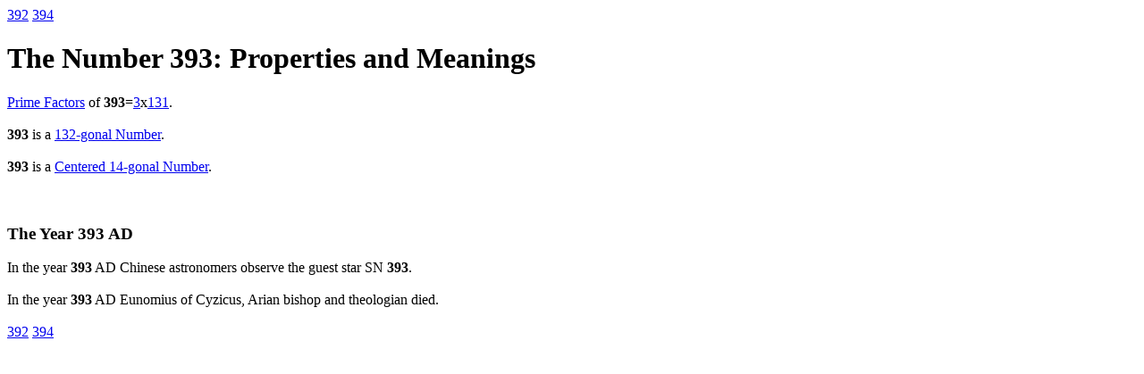

--- FILE ---
content_type: text/html
request_url: https://www.virtuescience.com/393.html
body_size: 386
content:
<?php include 'superheader.html' ?>


<TITLE>The Number 393: Properties and Meanings</TITLE>  
<meta name="description" content="A deep collection of meanings for the number 393">
<meta name="keywords" content="393, virtues, magic hexagon, secret, permutation, partition, esoteric mathematics, cube of space, metaphysics, pascals triangle">
  



<?php include 'header.html' ?>

<div id="number-page">
 <b></b> 
</div>
    <a href="392.html">392</a>
    

    <a href="394.html">394</a>

					
<h1>The Number 393: Properties and Meanings</h1>

<a href="prime-factors.html">Prime Factors</a> of <b>393</b>=<a href="3.html">3</a>x<a href="131.html">131</a>.
<br><br>

<b>393</b> is a <a href="polygonal-numbers.html#132-gonal">132-gonal Number</a>.
<br><br>
<b>393</b> is a <a href="centered-polygonal.html#centered14-gonalnumbers">Centered 14-gonal Number</a>.

<br><br><br>
<h3>The Year 393 AD</h3>
In the year <b>393</b> AD Chinese astronomers observe the guest star SN <b>393</b>.
<br><br>
In the year <b>393</b> AD Eunomius of Cyzicus, Arian bishop and theologian died.


<br><br><?php include 'keep.html' ?>

<div id="number-page">
 <b></b> 
</div>
    <a href="392.html">392</a>
    

    <a href="394.html">394</a>




<?php include 'footer.html' ?>
